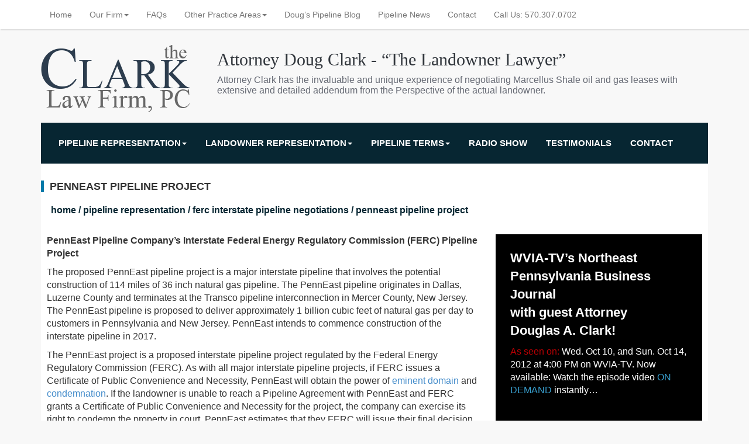

--- FILE ---
content_type: text/html; charset=UTF-8
request_url: https://pipelineattorney.com/pipeline-representation/ferc-interstate-pipeline-negotiations/penneast-pipeline-project/
body_size: 11280
content:
<!doctype html>  

<!--[if IEMobile 7 ]> <html lang="en-US"class="no-js iem7"> <![endif]-->
<!--[if lt IE 7 ]> <html lang="en-US" class="no-js ie6"> <![endif]-->
<!--[if IE 7 ]>    <html lang="en-US" class="no-js ie7"> <![endif]-->
<!--[if IE 8 ]>    <html lang="en-US" class="no-js ie8"> <![endif]-->
<!--[if (gte IE 9)|(gt IEMobile 7)|!(IEMobile)|!(IE)]><!--><html lang="en-US" class="no-js"><!--<![endif]-->
	
	<head>
		<meta charset="utf-8">
		<meta http-equiv="X-UA-Compatible" content="IE=edge,chrome=1">
		<title>PennEast Pipeline Project</title>	
		<meta name="viewport" content="width=device-width, initial-scale=1.0">
  		<link rel="pingback" href="https://pipelineattorney.com/xmlrpc.php">

		<!-- wordpress head functions -->
		<meta name='robots' content='index, follow, max-image-preview:large, max-snippet:-1, max-video-preview:-1' />
	<style>img:is([sizes="auto" i], [sizes^="auto," i]) { contain-intrinsic-size: 3000px 1500px }</style>
	
	<!-- This site is optimized with the Yoast SEO plugin v26.6 - https://yoast.com/wordpress/plugins/seo/ -->
	<meta name="description" content="The proposed PennEast pipeline project is a major interstate pipeline that involves the potential construction of 114 miles of 36 inch natural gas pipeline." />
	<link rel="canonical" href="https://pipelineattorney.com/pipeline-representation/ferc-interstate-pipeline-negotiations/penneast-pipeline-project/" />
	<meta property="og:locale" content="en_US" />
	<meta property="og:type" content="article" />
	<meta property="og:title" content="PennEast Pipeline Project" />
	<meta property="og:description" content="The proposed PennEast pipeline project is a major interstate pipeline that involves the potential construction of 114 miles of 36 inch natural gas pipeline." />
	<meta property="og:url" content="https://pipelineattorney.com/pipeline-representation/ferc-interstate-pipeline-negotiations/penneast-pipeline-project/" />
	<meta property="og:site_name" content="Pipeline Attorney" />
	<meta property="article:modified_time" content="2015-09-09T14:15:27+00:00" />
	<meta name="twitter:label1" content="Est. reading time" />
	<meta name="twitter:data1" content="2 minutes" />
	<script type="application/ld+json" class="yoast-schema-graph">{"@context":"https://schema.org","@graph":[{"@type":"WebPage","@id":"https://pipelineattorney.com/pipeline-representation/ferc-interstate-pipeline-negotiations/penneast-pipeline-project/","url":"https://pipelineattorney.com/pipeline-representation/ferc-interstate-pipeline-negotiations/penneast-pipeline-project/","name":"PennEast Pipeline Project","isPartOf":{"@id":"https://pipelineattorney.com/#website"},"datePublished":"2015-09-08T13:41:29+00:00","dateModified":"2015-09-09T14:15:27+00:00","description":"The proposed PennEast pipeline project is a major interstate pipeline that involves the potential construction of 114 miles of 36 inch natural gas pipeline.","breadcrumb":{"@id":"https://pipelineattorney.com/pipeline-representation/ferc-interstate-pipeline-negotiations/penneast-pipeline-project/#breadcrumb"},"inLanguage":"en-US","potentialAction":[{"@type":"ReadAction","target":["https://pipelineattorney.com/pipeline-representation/ferc-interstate-pipeline-negotiations/penneast-pipeline-project/"]}]},{"@type":"BreadcrumbList","@id":"https://pipelineattorney.com/pipeline-representation/ferc-interstate-pipeline-negotiations/penneast-pipeline-project/#breadcrumb","itemListElement":[{"@type":"ListItem","position":1,"name":"Home","item":"https://pipelineattorney.com/"},{"@type":"ListItem","position":2,"name":"Pipeline Representation","item":"https://pipelineattorney.com/pipeline-representation/"},{"@type":"ListItem","position":3,"name":"FERC Interstate Pipeline Negotiations","item":"https://pipelineattorney.com/pipeline-representation/ferc-interstate-pipeline-negotiations/"},{"@type":"ListItem","position":4,"name":"PennEast Pipeline Project"}]},{"@type":"WebSite","@id":"https://pipelineattorney.com/#website","url":"https://pipelineattorney.com/","name":"Pipeline Attorney","description":"","potentialAction":[{"@type":"SearchAction","target":{"@type":"EntryPoint","urlTemplate":"https://pipelineattorney.com/?s={search_term_string}"},"query-input":{"@type":"PropertyValueSpecification","valueRequired":true,"valueName":"search_term_string"}}],"inLanguage":"en-US"}]}</script>
	<!-- / Yoast SEO plugin. -->


<script type="text/javascript">
/* <![CDATA[ */
window._wpemojiSettings = {"baseUrl":"https:\/\/s.w.org\/images\/core\/emoji\/16.0.1\/72x72\/","ext":".png","svgUrl":"https:\/\/s.w.org\/images\/core\/emoji\/16.0.1\/svg\/","svgExt":".svg","source":{"concatemoji":"https:\/\/pipelineattorney.com\/wp-includes\/js\/wp-emoji-release.min.js?ver=6.8.3"}};
/*! This file is auto-generated */
!function(s,n){var o,i,e;function c(e){try{var t={supportTests:e,timestamp:(new Date).valueOf()};sessionStorage.setItem(o,JSON.stringify(t))}catch(e){}}function p(e,t,n){e.clearRect(0,0,e.canvas.width,e.canvas.height),e.fillText(t,0,0);var t=new Uint32Array(e.getImageData(0,0,e.canvas.width,e.canvas.height).data),a=(e.clearRect(0,0,e.canvas.width,e.canvas.height),e.fillText(n,0,0),new Uint32Array(e.getImageData(0,0,e.canvas.width,e.canvas.height).data));return t.every(function(e,t){return e===a[t]})}function u(e,t){e.clearRect(0,0,e.canvas.width,e.canvas.height),e.fillText(t,0,0);for(var n=e.getImageData(16,16,1,1),a=0;a<n.data.length;a++)if(0!==n.data[a])return!1;return!0}function f(e,t,n,a){switch(t){case"flag":return n(e,"\ud83c\udff3\ufe0f\u200d\u26a7\ufe0f","\ud83c\udff3\ufe0f\u200b\u26a7\ufe0f")?!1:!n(e,"\ud83c\udde8\ud83c\uddf6","\ud83c\udde8\u200b\ud83c\uddf6")&&!n(e,"\ud83c\udff4\udb40\udc67\udb40\udc62\udb40\udc65\udb40\udc6e\udb40\udc67\udb40\udc7f","\ud83c\udff4\u200b\udb40\udc67\u200b\udb40\udc62\u200b\udb40\udc65\u200b\udb40\udc6e\u200b\udb40\udc67\u200b\udb40\udc7f");case"emoji":return!a(e,"\ud83e\udedf")}return!1}function g(e,t,n,a){var r="undefined"!=typeof WorkerGlobalScope&&self instanceof WorkerGlobalScope?new OffscreenCanvas(300,150):s.createElement("canvas"),o=r.getContext("2d",{willReadFrequently:!0}),i=(o.textBaseline="top",o.font="600 32px Arial",{});return e.forEach(function(e){i[e]=t(o,e,n,a)}),i}function t(e){var t=s.createElement("script");t.src=e,t.defer=!0,s.head.appendChild(t)}"undefined"!=typeof Promise&&(o="wpEmojiSettingsSupports",i=["flag","emoji"],n.supports={everything:!0,everythingExceptFlag:!0},e=new Promise(function(e){s.addEventListener("DOMContentLoaded",e,{once:!0})}),new Promise(function(t){var n=function(){try{var e=JSON.parse(sessionStorage.getItem(o));if("object"==typeof e&&"number"==typeof e.timestamp&&(new Date).valueOf()<e.timestamp+604800&&"object"==typeof e.supportTests)return e.supportTests}catch(e){}return null}();if(!n){if("undefined"!=typeof Worker&&"undefined"!=typeof OffscreenCanvas&&"undefined"!=typeof URL&&URL.createObjectURL&&"undefined"!=typeof Blob)try{var e="postMessage("+g.toString()+"("+[JSON.stringify(i),f.toString(),p.toString(),u.toString()].join(",")+"));",a=new Blob([e],{type:"text/javascript"}),r=new Worker(URL.createObjectURL(a),{name:"wpTestEmojiSupports"});return void(r.onmessage=function(e){c(n=e.data),r.terminate(),t(n)})}catch(e){}c(n=g(i,f,p,u))}t(n)}).then(function(e){for(var t in e)n.supports[t]=e[t],n.supports.everything=n.supports.everything&&n.supports[t],"flag"!==t&&(n.supports.everythingExceptFlag=n.supports.everythingExceptFlag&&n.supports[t]);n.supports.everythingExceptFlag=n.supports.everythingExceptFlag&&!n.supports.flag,n.DOMReady=!1,n.readyCallback=function(){n.DOMReady=!0}}).then(function(){return e}).then(function(){var e;n.supports.everything||(n.readyCallback(),(e=n.source||{}).concatemoji?t(e.concatemoji):e.wpemoji&&e.twemoji&&(t(e.twemoji),t(e.wpemoji)))}))}((window,document),window._wpemojiSettings);
/* ]]> */
</script>
<link rel='stylesheet' id='bs_bootstrap-css' href='https://pipelineattorney.com/wp-content/plugins/bootstrap-shortcodes/css/bootstrap.css?ver=6.8.3' type='text/css' media='all' />
<link rel='stylesheet' id='bs_shortcodes-css' href='https://pipelineattorney.com/wp-content/plugins/bootstrap-shortcodes/css/shortcodes.css?ver=6.8.3' type='text/css' media='all' />
<style id='wp-emoji-styles-inline-css' type='text/css'>

	img.wp-smiley, img.emoji {
		display: inline !important;
		border: none !important;
		box-shadow: none !important;
		height: 1em !important;
		width: 1em !important;
		margin: 0 0.07em !important;
		vertical-align: -0.1em !important;
		background: none !important;
		padding: 0 !important;
	}
</style>
<link rel='stylesheet' id='wp-block-library-css' href='https://pipelineattorney.com/wp-includes/css/dist/block-library/style.min.css?ver=6.8.3' type='text/css' media='all' />
<style id='classic-theme-styles-inline-css' type='text/css'>
/*! This file is auto-generated */
.wp-block-button__link{color:#fff;background-color:#32373c;border-radius:9999px;box-shadow:none;text-decoration:none;padding:calc(.667em + 2px) calc(1.333em + 2px);font-size:1.125em}.wp-block-file__button{background:#32373c;color:#fff;text-decoration:none}
</style>
<style id='global-styles-inline-css' type='text/css'>
:root{--wp--preset--aspect-ratio--square: 1;--wp--preset--aspect-ratio--4-3: 4/3;--wp--preset--aspect-ratio--3-4: 3/4;--wp--preset--aspect-ratio--3-2: 3/2;--wp--preset--aspect-ratio--2-3: 2/3;--wp--preset--aspect-ratio--16-9: 16/9;--wp--preset--aspect-ratio--9-16: 9/16;--wp--preset--color--black: #000000;--wp--preset--color--cyan-bluish-gray: #abb8c3;--wp--preset--color--white: #ffffff;--wp--preset--color--pale-pink: #f78da7;--wp--preset--color--vivid-red: #cf2e2e;--wp--preset--color--luminous-vivid-orange: #ff6900;--wp--preset--color--luminous-vivid-amber: #fcb900;--wp--preset--color--light-green-cyan: #7bdcb5;--wp--preset--color--vivid-green-cyan: #00d084;--wp--preset--color--pale-cyan-blue: #8ed1fc;--wp--preset--color--vivid-cyan-blue: #0693e3;--wp--preset--color--vivid-purple: #9b51e0;--wp--preset--gradient--vivid-cyan-blue-to-vivid-purple: linear-gradient(135deg,rgba(6,147,227,1) 0%,rgb(155,81,224) 100%);--wp--preset--gradient--light-green-cyan-to-vivid-green-cyan: linear-gradient(135deg,rgb(122,220,180) 0%,rgb(0,208,130) 100%);--wp--preset--gradient--luminous-vivid-amber-to-luminous-vivid-orange: linear-gradient(135deg,rgba(252,185,0,1) 0%,rgba(255,105,0,1) 100%);--wp--preset--gradient--luminous-vivid-orange-to-vivid-red: linear-gradient(135deg,rgba(255,105,0,1) 0%,rgb(207,46,46) 100%);--wp--preset--gradient--very-light-gray-to-cyan-bluish-gray: linear-gradient(135deg,rgb(238,238,238) 0%,rgb(169,184,195) 100%);--wp--preset--gradient--cool-to-warm-spectrum: linear-gradient(135deg,rgb(74,234,220) 0%,rgb(151,120,209) 20%,rgb(207,42,186) 40%,rgb(238,44,130) 60%,rgb(251,105,98) 80%,rgb(254,248,76) 100%);--wp--preset--gradient--blush-light-purple: linear-gradient(135deg,rgb(255,206,236) 0%,rgb(152,150,240) 100%);--wp--preset--gradient--blush-bordeaux: linear-gradient(135deg,rgb(254,205,165) 0%,rgb(254,45,45) 50%,rgb(107,0,62) 100%);--wp--preset--gradient--luminous-dusk: linear-gradient(135deg,rgb(255,203,112) 0%,rgb(199,81,192) 50%,rgb(65,88,208) 100%);--wp--preset--gradient--pale-ocean: linear-gradient(135deg,rgb(255,245,203) 0%,rgb(182,227,212) 50%,rgb(51,167,181) 100%);--wp--preset--gradient--electric-grass: linear-gradient(135deg,rgb(202,248,128) 0%,rgb(113,206,126) 100%);--wp--preset--gradient--midnight: linear-gradient(135deg,rgb(2,3,129) 0%,rgb(40,116,252) 100%);--wp--preset--font-size--small: 13px;--wp--preset--font-size--medium: 20px;--wp--preset--font-size--large: 36px;--wp--preset--font-size--x-large: 42px;--wp--preset--spacing--20: 0.44rem;--wp--preset--spacing--30: 0.67rem;--wp--preset--spacing--40: 1rem;--wp--preset--spacing--50: 1.5rem;--wp--preset--spacing--60: 2.25rem;--wp--preset--spacing--70: 3.38rem;--wp--preset--spacing--80: 5.06rem;--wp--preset--shadow--natural: 6px 6px 9px rgba(0, 0, 0, 0.2);--wp--preset--shadow--deep: 12px 12px 50px rgba(0, 0, 0, 0.4);--wp--preset--shadow--sharp: 6px 6px 0px rgba(0, 0, 0, 0.2);--wp--preset--shadow--outlined: 6px 6px 0px -3px rgba(255, 255, 255, 1), 6px 6px rgba(0, 0, 0, 1);--wp--preset--shadow--crisp: 6px 6px 0px rgba(0, 0, 0, 1);}:where(.is-layout-flex){gap: 0.5em;}:where(.is-layout-grid){gap: 0.5em;}body .is-layout-flex{display: flex;}.is-layout-flex{flex-wrap: wrap;align-items: center;}.is-layout-flex > :is(*, div){margin: 0;}body .is-layout-grid{display: grid;}.is-layout-grid > :is(*, div){margin: 0;}:where(.wp-block-columns.is-layout-flex){gap: 2em;}:where(.wp-block-columns.is-layout-grid){gap: 2em;}:where(.wp-block-post-template.is-layout-flex){gap: 1.25em;}:where(.wp-block-post-template.is-layout-grid){gap: 1.25em;}.has-black-color{color: var(--wp--preset--color--black) !important;}.has-cyan-bluish-gray-color{color: var(--wp--preset--color--cyan-bluish-gray) !important;}.has-white-color{color: var(--wp--preset--color--white) !important;}.has-pale-pink-color{color: var(--wp--preset--color--pale-pink) !important;}.has-vivid-red-color{color: var(--wp--preset--color--vivid-red) !important;}.has-luminous-vivid-orange-color{color: var(--wp--preset--color--luminous-vivid-orange) !important;}.has-luminous-vivid-amber-color{color: var(--wp--preset--color--luminous-vivid-amber) !important;}.has-light-green-cyan-color{color: var(--wp--preset--color--light-green-cyan) !important;}.has-vivid-green-cyan-color{color: var(--wp--preset--color--vivid-green-cyan) !important;}.has-pale-cyan-blue-color{color: var(--wp--preset--color--pale-cyan-blue) !important;}.has-vivid-cyan-blue-color{color: var(--wp--preset--color--vivid-cyan-blue) !important;}.has-vivid-purple-color{color: var(--wp--preset--color--vivid-purple) !important;}.has-black-background-color{background-color: var(--wp--preset--color--black) !important;}.has-cyan-bluish-gray-background-color{background-color: var(--wp--preset--color--cyan-bluish-gray) !important;}.has-white-background-color{background-color: var(--wp--preset--color--white) !important;}.has-pale-pink-background-color{background-color: var(--wp--preset--color--pale-pink) !important;}.has-vivid-red-background-color{background-color: var(--wp--preset--color--vivid-red) !important;}.has-luminous-vivid-orange-background-color{background-color: var(--wp--preset--color--luminous-vivid-orange) !important;}.has-luminous-vivid-amber-background-color{background-color: var(--wp--preset--color--luminous-vivid-amber) !important;}.has-light-green-cyan-background-color{background-color: var(--wp--preset--color--light-green-cyan) !important;}.has-vivid-green-cyan-background-color{background-color: var(--wp--preset--color--vivid-green-cyan) !important;}.has-pale-cyan-blue-background-color{background-color: var(--wp--preset--color--pale-cyan-blue) !important;}.has-vivid-cyan-blue-background-color{background-color: var(--wp--preset--color--vivid-cyan-blue) !important;}.has-vivid-purple-background-color{background-color: var(--wp--preset--color--vivid-purple) !important;}.has-black-border-color{border-color: var(--wp--preset--color--black) !important;}.has-cyan-bluish-gray-border-color{border-color: var(--wp--preset--color--cyan-bluish-gray) !important;}.has-white-border-color{border-color: var(--wp--preset--color--white) !important;}.has-pale-pink-border-color{border-color: var(--wp--preset--color--pale-pink) !important;}.has-vivid-red-border-color{border-color: var(--wp--preset--color--vivid-red) !important;}.has-luminous-vivid-orange-border-color{border-color: var(--wp--preset--color--luminous-vivid-orange) !important;}.has-luminous-vivid-amber-border-color{border-color: var(--wp--preset--color--luminous-vivid-amber) !important;}.has-light-green-cyan-border-color{border-color: var(--wp--preset--color--light-green-cyan) !important;}.has-vivid-green-cyan-border-color{border-color: var(--wp--preset--color--vivid-green-cyan) !important;}.has-pale-cyan-blue-border-color{border-color: var(--wp--preset--color--pale-cyan-blue) !important;}.has-vivid-cyan-blue-border-color{border-color: var(--wp--preset--color--vivid-cyan-blue) !important;}.has-vivid-purple-border-color{border-color: var(--wp--preset--color--vivid-purple) !important;}.has-vivid-cyan-blue-to-vivid-purple-gradient-background{background: var(--wp--preset--gradient--vivid-cyan-blue-to-vivid-purple) !important;}.has-light-green-cyan-to-vivid-green-cyan-gradient-background{background: var(--wp--preset--gradient--light-green-cyan-to-vivid-green-cyan) !important;}.has-luminous-vivid-amber-to-luminous-vivid-orange-gradient-background{background: var(--wp--preset--gradient--luminous-vivid-amber-to-luminous-vivid-orange) !important;}.has-luminous-vivid-orange-to-vivid-red-gradient-background{background: var(--wp--preset--gradient--luminous-vivid-orange-to-vivid-red) !important;}.has-very-light-gray-to-cyan-bluish-gray-gradient-background{background: var(--wp--preset--gradient--very-light-gray-to-cyan-bluish-gray) !important;}.has-cool-to-warm-spectrum-gradient-background{background: var(--wp--preset--gradient--cool-to-warm-spectrum) !important;}.has-blush-light-purple-gradient-background{background: var(--wp--preset--gradient--blush-light-purple) !important;}.has-blush-bordeaux-gradient-background{background: var(--wp--preset--gradient--blush-bordeaux) !important;}.has-luminous-dusk-gradient-background{background: var(--wp--preset--gradient--luminous-dusk) !important;}.has-pale-ocean-gradient-background{background: var(--wp--preset--gradient--pale-ocean) !important;}.has-electric-grass-gradient-background{background: var(--wp--preset--gradient--electric-grass) !important;}.has-midnight-gradient-background{background: var(--wp--preset--gradient--midnight) !important;}.has-small-font-size{font-size: var(--wp--preset--font-size--small) !important;}.has-medium-font-size{font-size: var(--wp--preset--font-size--medium) !important;}.has-large-font-size{font-size: var(--wp--preset--font-size--large) !important;}.has-x-large-font-size{font-size: var(--wp--preset--font-size--x-large) !important;}
:where(.wp-block-post-template.is-layout-flex){gap: 1.25em;}:where(.wp-block-post-template.is-layout-grid){gap: 1.25em;}
:where(.wp-block-columns.is-layout-flex){gap: 2em;}:where(.wp-block-columns.is-layout-grid){gap: 2em;}
:root :where(.wp-block-pullquote){font-size: 1.5em;line-height: 1.6;}
</style>
<link rel='stylesheet' id='wpbs-css' href='https://pipelineattorney.com/wp-content/themes/PipeLineAttorney-2/library/css/styles.css?ver=1.0' type='text/css' media='all' />
<link rel='stylesheet' id='wpbs-style-css' href='https://pipelineattorney.com/wp-content/themes/PipeLineAttorney-2/style.css?ver=1.0' type='text/css' media='all' />
<script type="text/javascript" src="https://pipelineattorney.com/wp-includes/js/jquery/jquery.min.js?ver=3.7.1" id="jquery-core-js"></script>
<script type="text/javascript" src="https://pipelineattorney.com/wp-includes/js/jquery/jquery-migrate.min.js?ver=3.4.1" id="jquery-migrate-js"></script>
<script type="text/javascript" src="https://pipelineattorney.com/wp-content/plugins/bootstrap-shortcodes/js/bootstrap.js?ver=6.8.3" id="bs_bootstrap-js"></script>
<script type="text/javascript" src="https://pipelineattorney.com/wp-content/plugins/bootstrap-shortcodes/js/init.js?ver=6.8.3" id="bs_init-js"></script>
<script type="text/javascript" src="https://pipelineattorney.com/wp-content/themes/PipeLineAttorney-2/components/bootstrap/dist/js/bootstrap.js?ver=1.2" id="bootstrap-js"></script>
<script type="text/javascript" src="https://pipelineattorney.com/wp-content/themes/PipeLineAttorney-2/library/js/scripts.js?ver=1.2" id="wpbs-js-js"></script>
<script type="text/javascript" src="https://pipelineattorney.com/wp-content/themes/PipeLineAttorney-2/components/modernizer/modernizr.js?ver=1.2" id="modernizr-js"></script>
<link rel="https://api.w.org/" href="https://pipelineattorney.com/wp-json/" /><link rel="alternate" title="JSON" type="application/json" href="https://pipelineattorney.com/wp-json/wp/v2/pages/99565" /><link rel='shortlink' href='https://pipelineattorney.com/?p=99565' />
<link rel="alternate" title="oEmbed (JSON)" type="application/json+oembed" href="https://pipelineattorney.com/wp-json/oembed/1.0/embed?url=https%3A%2F%2Fpipelineattorney.com%2Fpipeline-representation%2Fferc-interstate-pipeline-negotiations%2Fpenneast-pipeline-project%2F" />
<link rel="alternate" title="oEmbed (XML)" type="text/xml+oembed" href="https://pipelineattorney.com/wp-json/oembed/1.0/embed?url=https%3A%2F%2Fpipelineattorney.com%2Fpipeline-representation%2Fferc-interstate-pipeline-negotiations%2Fpenneast-pipeline-project%2F&#038;format=xml" />
		<!-- end of wordpress head -->
		<!-- IE8 fallback moved below head to work properly. Added respond as well. Tested to work. -->
			<!-- media-queries.js (fallback) -->
		<!--[if lt IE 9]>
			<script src="http://css3-mediaqueries-js.googlecode.com/svn/trunk/css3-mediaqueries.js"></script>			
		<![endif]-->

		<!-- html5.js -->
		<!--[if lt IE 9]>
			<script src="http://html5shim.googlecode.com/svn/trunk/html5.js"></script>
		<![endif]-->	
		
			<!-- respond.js -->
		<!--[if lt IE 9]>
		          <script type='text/javascript' src="http://cdnjs.cloudflare.com/ajax/libs/respond.js/1.4.2/respond.js"></script>
		<![endif]-->	
        <link href='http://fonts.googleapis.com/css?family=Lato:400,700' rel='stylesheet' type='text/css'>
		<script>
  (function(i,s,o,g,r,a,m){i['GoogleAnalyticsObject']=r;i[r]=i[r]||function(){
  (i[r].q=i[r].q||[]).push(arguments)},i[r].l=1*new Date();a=s.createElement(o),
  m=s.getElementsByTagName(o)[0];a.async=1;a.src=g;m.parentNode.insertBefore(a,m)
  })(window,document,'script','//www.google-analytics.com/analytics.js','ga');

  ga('create', 'UA-66634604-1', 'auto');
  ga('send', 'pageview');

</script>
	</head>
			<body class="wp-singular page-template-default page page-id-99565 page-child parent-pageid-99296 wp-theme-PipeLineAttorney-2 metaslider-plugin">
	<div id="fb-root"></div>
<script>(function(d, s, id) {
  var js, fjs = d.getElementsByTagName(s)[0];
  if (d.getElementById(id)) return;
  js = d.createElement(s); js.id = id;
  js.src = "//connect.facebook.net/en_US/sdk.js#xfbml=1&appId=288681441311847&version=v2.0";
  fjs.parentNode.insertBefore(js, fjs);
}(document, 'script', 'facebook-jssdk'));</script>			
		<header role="banner">
				
			<div class="navbar navbar-default navbar-fixed-top">
				<div class="container">
          
					<div class="navbar-header">
					    <a href="https://pipelineattorney.com" class="navbar-brand visible-xs-block">
					        <img src="https://pipelineattorney.com/wp-content/themes/PipeLineAttorney-2/images/logo-small.png" />
					    </a>
						<button type="button" class="navbar-toggle" data-toggle="collapse" data-target="#navbar-fixed-top">
							<span class="icon-bar"></span>
							<span class="icon-bar"></span>
							<span class="icon-bar"></span>
						</button>
					</div>

					<div id="navbar-fixed-top" class="collapse navbar-collapse navbar-responsive-collapse">
						<ul id="menu-top-level-navigation" class="nav navbar-nav"><li id="menu-item-42" class="menu-item menu-item-type-post_type menu-item-object-page menu-item-home"><a href="https://pipelineattorney.com/">Home</a></li>
<li id="menu-item-43" class="dropdown menu-item menu-item-type-post_type menu-item-object-page menu-item-has-children"><a href="https://pipelineattorney.com/firm/" class="dropdown-toggle" data-toggle="dropdown">Our Firm<b class="caret"></b></a>
<ul class="dropdown-menu">
	<li id="menu-item-99282" class="menu-item menu-item-type-post_type menu-item-object-page"><a href="https://pipelineattorney.com/firm/landowner-lawyer/">Landowner Lawyer</a></li>
	<li id="menu-item-45" class="menu-item menu-item-type-post_type menu-item-object-page"><a href="https://pipelineattorney.com/firm/experience/">Experience</a></li>
	<li id="menu-item-46" class="menu-item menu-item-type-post_type menu-item-object-page"><a href="https://pipelineattorney.com/firm/promise/">Our Promise</a></li>
</ul>
</li>
<li id="menu-item-51" class="menu-item menu-item-type-post_type menu-item-object-page"><a href="https://pipelineattorney.com/faqs/">FAQs</a></li>
<li id="menu-item-99265" class="dropdown menu-item menu-item-type-post_type menu-item-object-page menu-item-has-children"><a href="https://pipelineattorney.com/practice-areas/" class="dropdown-toggle" data-toggle="dropdown">Other Practice Areas<b class="caret"></b></a>
<ul class="dropdown-menu">
	<li id="menu-item-99449" class="menu-item menu-item-type-custom menu-item-object-custom"><a href="http://PaGasLeaseAttorney.com">Visit PaGasLeaseAttorney.com</a></li>
</ul>
</li>
<li id="menu-item-52" class="menu-item menu-item-type-post_type menu-item-object-page"><a href="https://pipelineattorney.com/blog/">Doug&#8217;s Pipeline Blog</a></li>
<li id="menu-item-99591" class="menu-item menu-item-type-post_type menu-item-object-page"><a href="https://pipelineattorney.com/pipeline-news/">Pipeline News</a></li>
<li id="menu-item-53" class="menu-item menu-item-type-post_type menu-item-object-page"><a href="https://pipelineattorney.com/contact/">Contact</a></li>
<li id="menu-item-99450" class="menu-item menu-item-type-custom menu-item-object-custom"><a href="tel:5703070702">Call Us: 570.307.0702</a></li>
</ul>                        <div class="navbar-right">
                            <div class="addthis_horizontal_follow_toolbox"></div>
                        </div>
					</div>

				</div> <!-- end .container -->
			</div> <!-- end .navbar -->
		
		</header> <!-- end header -->
		<header role="Banner">
        <div class="container branding">
            <div class="logo hidden-xs"><a href="https://pipelineattorney.com"><img src="https://pipelineattorney.com/wp-content/themes/PipeLineAttorney-2/images/logo.png" alt="The Clark Law Firm, PC" /></a></div>
            <div class="branding-column">
                <h1>Attorney Doug Clark - “The Landowner Lawyer”</h1>
                <p>Attorney Clark has the invaluable and unique experience of negotiating Marcellus Shale oil and gas leases with 
extensive and detailed addendum from the Perspective of the actual landowner.</p>
            </div>
        </div>
		</header>
		<header role="banner">
            <div class="navbar navbar-default navbar-secondary">
				<div class="container">
          
					<div class="navbar-header">
					    <div class="navbar-brand visible-xs-block">FOR LANDOWNERS</div>
						<button type="button" class="navbar-toggle" data-toggle="collapse" data-target="#navbar-secondary">
							<span class="icon-bar"></span>
							<span class="icon-bar"></span>
							<span class="icon-bar"></span>
						</button>
					</div>

					<div class="collapse navbar-collapse navbar-responsive-collapse secondary-nav" id="navbar-secondary">
						<ul id="menu-secondary-navigation" class="nav navbar-nav"><li id="menu-item-99256" class="dropdown menu-item menu-item-type-post_type menu-item-object-page current-page-ancestor current-menu-ancestor current-menu-parent current_page_parent current_page_ancestor menu-item-has-children"><a href="https://pipelineattorney.com/pipeline-representation/" class="dropdown-toggle" data-toggle="dropdown">Pipeline Representation<b class="caret"></b></a>
<ul class="dropdown-menu">
	<li id="menu-item-120" class="menu-item menu-item-type-post_type menu-item-object-page"><a href="https://pipelineattorney.com/pipeline-representation/pipeline-agreement-negotiations/">Pipeline Agreement Negotiations</a></li>
	<li id="menu-item-99274" class="menu-item menu-item-type-post_type menu-item-object-page"><a href="https://pipelineattorney.com/pipeline-representation/pipeline-option-agreements/">Pipeline Option Agreements</a></li>
	<li id="menu-item-99298" class="menu-item menu-item-type-post_type menu-item-object-page current-page-ancestor current-page-parent"><a href="https://pipelineattorney.com/pipeline-representation/ferc-interstate-pipeline-negotiations/">FERC Interstate Pipeline Negotiations</a></li>
	<li id="menu-item-99572" class="sub-indent menu-item menu-item-type-post_type menu-item-object-page"><a href="https://pipelineattorney.com/pipeline-representation/ferc-interstate-pipeline-negotiations/atlantic-sunrise-pipeline-project/">Atlantic Sunrise Pipeline Project</a></li>
	<li id="menu-item-99567" class="sub-indent menu-item menu-item-type-post_type menu-item-object-page current-menu-item page_item page-item-99565 current_page_item"><a href="https://pipelineattorney.com/pipeline-representation/ferc-interstate-pipeline-negotiations/penneast-pipeline-project/">PennEast Pipeline Project</a></li>
	<li id="menu-item-99277" class="menu-item menu-item-type-post_type menu-item-object-page"><a href="https://pipelineattorney.com/pipeline-representation/pipeline-compensation-negotiations/">Pipeline Compensation Negotiations</a></li>
	<li id="menu-item-135" class="menu-item menu-item-type-post_type menu-item-object-page"><a href="https://pipelineattorney.com/pipeline-representation/pipeline-addendum/">Pipeline Addendum Negotiations</a></li>
	<li id="menu-item-99309" class="menu-item menu-item-type-post_type menu-item-object-page"><a href="https://pipelineattorney.com/pipeline-representation/landowner-leverage-assessment/">Landowner Leverage Assessment</a></li>
	<li id="menu-item-121" class="menu-item menu-item-type-post_type menu-item-object-page"><a href="https://pipelineattorney.com/pipeline-representation/pipeline-agreement-review/">Pipeline Agreement Review</a></li>
	<li id="menu-item-131" class="menu-item menu-item-type-post_type menu-item-object-page"><a href="https://pipelineattorney.com/pipeline-representation/surface-water-lines/">Surface Water Lines</a></li>
	<li id="menu-item-99295" class="menu-item menu-item-type-post_type menu-item-object-page"><a href="https://pipelineattorney.com/pipeline-representation/above-ground-gas-lines/">Above Ground Gas Lines</a></li>
</ul>
</li>
<li id="menu-item-118" class="dropdown menu-item menu-item-type-post_type menu-item-object-page menu-item-has-children"><a href="https://pipelineattorney.com/landowner-representation/" class="dropdown-toggle" data-toggle="dropdown">Landowner Representation<b class="caret"></b></a>
<ul class="dropdown-menu">
	<li id="menu-item-122" class="menu-item menu-item-type-post_type menu-item-object-page"><a href="https://pipelineattorney.com/landowner-representation/surface-use-agreement/">Surface Use Agreement</a></li>
	<li id="menu-item-124" class="menu-item menu-item-type-post_type menu-item-object-page"><a href="https://pipelineattorney.com/landowner-representation/gas-valve-agreements/">Gas Valve Agreements</a></li>
	<li id="menu-item-125" class="menu-item menu-item-type-post_type menu-item-object-page"><a href="https://pipelineattorney.com/landowner-representation/pig-launchersreceivers/">Pig Launchers/Receivers</a></li>
	<li id="menu-item-126" class="menu-item menu-item-type-post_type menu-item-object-page"><a href="https://pipelineattorney.com/landowner-representation/meter-station-agreements/">Meter Station Agreements</a></li>
	<li id="menu-item-127" class="menu-item menu-item-type-post_type menu-item-object-page"><a href="https://pipelineattorney.com/landowner-representation/compressor-stations/">Compressor Stations</a></li>
	<li id="menu-item-129" class="menu-item menu-item-type-post_type menu-item-object-page"><a href="https://pipelineattorney.com/landowner-representation/storage-agreements/">Storage &#038; Pipe Yard Agreements</a></li>
	<li id="menu-item-130" class="menu-item menu-item-type-post_type menu-item-object-page"><a href="https://pipelineattorney.com/landowner-representation/work-space-agreements/">Work Space Agreements</a></li>
</ul>
</li>
<li id="menu-item-134" class="dropdown menu-item menu-item-type-post_type menu-item-object-page menu-item-has-children"><a href="https://pipelineattorney.com/pipeline-terms/" class="dropdown-toggle" data-toggle="dropdown">Pipeline Terms<b class="caret"></b></a>
<ul class="dropdown-menu">
	<li id="menu-item-99335" class="menu-item menu-item-type-post_type menu-item-object-page"><a href="https://pipelineattorney.com/pipeline-terms/easements-permanent-and-temporary/">Easements: Permanent and Temporary</a></li>
	<li id="menu-item-99334" class="menu-item menu-item-type-post_type menu-item-object-page"><a href="https://pipelineattorney.com/pipeline-terms/temporary-easement-area/">Temporary Easement Area</a></li>
	<li id="menu-item-99339" class="menu-item menu-item-type-post_type menu-item-object-page"><a href="https://pipelineattorney.com/pipeline-terms/temporary-work-space/">Temporary Work Space</a></li>
	<li id="menu-item-99342" class="menu-item menu-item-type-post_type menu-item-object-page"><a href="https://pipelineattorney.com/pipeline-terms/gathering-pipelines/">Gathering Pipelines</a></li>
	<li id="menu-item-99362" class="menu-item menu-item-type-post_type menu-item-object-page"><a href="https://pipelineattorney.com/pipeline-terms/ferc-transmission-pipelines/">FERC Transmission Pipelines</a></li>
	<li id="menu-item-99224" class="menu-item menu-item-type-post_type menu-item-object-page"><a href="https://pipelineattorney.com/pipeline-terms/eminent-domain/">Eminent Domain</a></li>
	<li id="menu-item-99227" class="menu-item menu-item-type-post_type menu-item-object-page"><a href="https://pipelineattorney.com/pipeline-terms/condemnation/">Condemnation</a></li>
</ul>
</li>
<li id="menu-item-99353" class="menu-item menu-item-type-post_type menu-item-object-page"><a href="https://pipelineattorney.com/radio-show/">Radio Show</a></li>
<li id="menu-item-147" class="menu-item menu-item-type-post_type menu-item-object-page"><a href="https://pipelineattorney.com/testimonials/">Testimonials</a></li>
<li id="menu-item-99354" class="menu-item menu-item-type-post_type menu-item-object-page"><a href="https://pipelineattorney.com/contact/">Contact</a></li>
</ul>					</div>

				</div> <!-- end .container -->
            </div> <!-- end .navbar -->
		</header>
                    <div class="page container">
                <div class="content sub-page-title">
                    <h1>PennEast Pipeline Project</h1>
                    <p id="breadcrumbs"><span><span><a href="https://pipelineattorney.com/">Home</a></span> / <span><a href="https://pipelineattorney.com/pipeline-representation/">Pipeline Representation</a></span> / <span><a href="https://pipelineattorney.com/pipeline-representation/ferc-interstate-pipeline-negotiations/">FERC Interstate Pipeline Negotiations</a></span> / <span class="breadcrumb_last" aria-current="page">PennEast Pipeline Project</span></span></p>                </div>
            </div>
        		<div class="page container">
         <div class="content" style='padding-bottom:0;'>			
			<div id="content" class="clearfix row subpage">
			
				<div id="main" class="col-sm-8 clearfix" role="main">

										
					<article id="post-99565" class="clearfix post-99565 page type-page status-publish hentry" role="article" itemscope itemtype="http://schema.org/BlogPosting">
						
					
						<section class="post_content clearfix" itemprop="articleBody">
							<p><strong>PennEast Pipeline Company’s Interstate Federal Energy Regulatory Commission (FERC) Pipeline Project</strong></p>
<p>The proposed PennEast pipeline project is a major interstate pipeline that involves the potential construction of 114 miles of 36 inch natural gas pipeline. The PennEast pipeline originates in Dallas, Luzerne County and terminates at the Transco pipeline interconnection in Mercer County, New Jersey. The PennEast pipeline is proposed to deliver approximately 1 billion cubic feet of natural gas per day to customers in Pennsylvania and New Jersey. PennEast intends to commence construction of the interstate pipeline in 2017.</p>
<p>The PennEast project is a proposed interstate pipeline project regulated by the Federal Energy Regulatory Commission (FERC). As with all major interstate pipeline projects, if FERC issues a Certificate of Public Convenience and Necessity, PennEast will obtain the power of <a href="https://pipelineattorn.wpengine.com/pipeline-terms/eminent-domain/">eminent domain</a> and <a href="https://pipelineattorn.wpengine.com/pipeline-terms/condemnation/">condemnation</a>. If the landowner is unable to reach a Pipeline Agreement with PennEast and FERC grants a Certificate of Public Convenience and Necessity for the project, the company can exercise its right to condemn the property in court. PennEast estimates that they FERC will issue their final decision in 2016 and that pipeline construction will commence in 2017.</p>
<p>Landowners notified that the PennEast project will impact their property should take immediate action to understand their rights and options when dealing with a FERC project. FERC projects involve unique issues and considerations. Landowners cannot rely on the pipeline company landman to explain their rights when faced with potential eminent domain and condemnation. Landowners facing FERC projects have options and can negotiate the proposed Pipeline Agreement to maximize compensation and property protections.</p>
<p>If you are approached for the PennEast pipeline project, or any FERC pipeline project, you must learn your rights and options and formulate a comprehensive plan and strategy when dealing with the pipeline company. Do not go through this process alone and possibly leave tens of thousands of dollars and property protections on the table. Attorney Doug Clark represents landowners in all FERC interstate pipeline projects and understands how to make the most of this generally unwanted situation. Let Doug’s pipeline experience work for you. <a href="https://pipelineattorn.wpengine.com/contact/">Contact us today</a>.</p>
<p>For more information on the proposed PennEast Pipeline Project please <a href="http://penneastpipeline.com/currentproposedroute/" target="_blank">click here</a>.</p>
					
						</section> <!-- end article section -->
						
					
					</article> <!-- end article -->
					
										
							
					
								
				</div> <!-- end #main -->
    
								<div id="sidebar1" class="col-sm-4" role="complementary">
				
					
						<div id="wysiwyg_widgets_widget-19" class="widget widget_wysiwyg_widgets_widget"><!-- Widget by WYSIWYG Widgets v2.3.10 - https://wordpress.org/plugins/wysiwyg-widgets/ --><div id="wvia-widget">
<p class="widget-heading">WVIA-TV’s Northeast<br />Pennsylvania Business Journal<br />with guest Attorney<br />Douglas A. Clark!</p>
<p class="widget-copy"><span class="maroon">As seen on:</span> Wed. Oct 10, and Sun. Oct 14, 2012 at 4:00 PM on WVIA-TV. Now available: Watch the episode video <span class="aqua uppercase">on demand</span> instantly&#8230;</p>
<div>
<a href="http://on-demand.wvia.org/video/2290397773" class="btn btn-lg btn-primary hidden-sm hidden-xs" target="_blank">Watch Now</a><br />
<a href="http://on-demand.wvia.org/video/2290397773" class="btn btn-md btn-primary hidden-md hidden-lg" target="_blank">Watch Now</a><br />
<img src="http://pagasleaseattorney.com/wp-content/uploads/2014/11/wvia-bg.png" alt="wvia-bg" class="alignnone size-full wp-image-131" />
</div>
</div>
<!-- / WYSIWYG Widgets --></div>
					
				</div>			</div> <!-- end #content -->

        </div> <!-- end .content -->
    </div> <!-- end container -->

    <div class="page container">
        <div class="content" id="testimonials">
            <h3>TESTIMONIALS:</h3>  
            			<div class="single-testimonial testimonial-3863">

				<h3>Doug’s Expertise and Invaluable in Lease Modification</h3>

				<blockquote>

					
					<em>Myself and two of our neighbors had been approached by Chesapeake wanting to modify our lease. Doug Clark’s expertise was invaluable to us, as we were unsure about the changes requested and needed facts rather than opinions. Doug was able to successfully negotiate the lease modifications to both our and Chesapeake’s satisfaction, plus he negotiated a bonus payment for the lease modification which was not originally offered. Thank you, Doug!</em>
				</blockquote>

				<h5>

										A Sullivan County Landowner					
					
				</h5>

				<br clear="all" />

			</div>

			            <!---->
        </div>
    </div>

    <div class="page container footer">
        <div class="content">
            <footer role="contentinfo">
                <div id="inner-footer" class="clearfix">
                    <div id="footer-contact" class="footer-banner">
                        <h3>Contact Attorney Doug Clark Today.</h3>
                        <a href='http://pagasleaseattorney.com/contact/' class="btn btn-primary" role="button">Contact Us</a>
                    </div>
                    <div id="footer-subscribe" class="footer-banner">
                        <h3>Tons of people have already subscribed. We would love for you to join us.</h3>
                        <a href="#modal-one" class="btn btn-primary" role="button">Click here to Subscribe</a>
                    </div>
                    <div class="e-modal" id="modal-one" aria-hidden="true">
                        <div class="modal-dialog">
                             <div class="modal-header">
                           <a href="#close" class="btn-close" >×</a> <!--CHANGED TO "#close"-->
                         </div>
    <div class="modal-body">
      <!-- Begin MailChimp Signup Form -->
<link href="//cdn-images.mailchimp.com/embedcode/classic-081711.css" rel="stylesheet" type="text/css">
<style type="text/css">
	#mc_embed_signup{background:#fff; clear:left; font:14px Helvetica,Arial,sans-serif; }
	/* Add your own MailChimp form style overrides in your site stylesheet or in this style block.
	   We recommend moving this block and the preceding CSS link to the HEAD of your HTML file. */
</style>
<div id="mc_embed_signup">
<form action="//pagasleaseattorney.us9.list-manage.com/subscribe/post?u=a28a15aced909e0b178962719&amp;id=733ff9b969" method="post" id="mc-embedded-subscribe-form" name="mc-embedded-subscribe-form" class="validate" target="_blank" novalidate>
    <div id="mc_embed_signup_scroll">
	<h2>Subscribe to our mailing list</h2>
<div class="indicates-required"><span class="asterisk">*</span> indicates required</div>
<div class="mc-field-group">
	<label for="mce-EMAIL">Email Address  <span class="asterisk">*</span>
</label>
	<input type="email" value="" name="EMAIL" class="required email" id="mce-EMAIL">
</div>
<div class="mc-field-group">
	<label for="mce-FNAME">First Name </label>
	<input type="text" value="" name="FNAME" class="" id="mce-FNAME">
</div>
<div class="mc-field-group">
	<label for="mce-LNAME">Last Name </label>
	<input type="text" value="" name="LNAME" class="" id="mce-LNAME">
</div>
	<div id="mce-responses" class="clear">
		<div class="response" id="mce-error-response" style="display:none"></div>
		<div class="response" id="mce-success-response" style="display:none"></div>
	</div>    <!-- real people should not fill this in and expect good things - do not remove this or risk form bot signups-->
    <div style="position: absolute; left: -5000px;"><input type="text" name="b_a28a15aced909e0b178962719_733ff9b969" tabindex="-1" value=""></div>
    <div class="clear"><input type="submit" value="Subscribe" name="subscribe" id="mc-embedded-subscribe" class="button"></div>
    </div>
</form>
</div>

<!--End mc_embed_signup-->   
</div>
    <div class="modal-footer">
      
    </div>
    </div>
  </div>
</div>

                    <nav class="clearfix">
                        <div class="footer-main-nav clearfix"><ul id="menu-footer-main" class="menu"><li id="menu-item-167" class="menu-item menu-item-type-post_type menu-item-object-page menu-item-home menu-item-167"><a href="https://pipelineattorney.com/">Home</a></li>
<li id="menu-item-99530" class="menu-item menu-item-type-custom menu-item-object-custom menu-item-99530"><a href="https://pipelineattorn.wpengine.com/firm/landowner-lawyer/">Our Firm</a></li>
<li id="menu-item-171" class="menu-item menu-item-type-post_type menu-item-object-page menu-item-171"><a href="https://pipelineattorney.com/faqs/">FAQs</a></li>
<li id="menu-item-172" class="menu-item menu-item-type-post_type menu-item-object-page menu-item-172"><a href="https://pipelineattorney.com/blog/">Blog</a></li>
<li id="menu-item-173" class="menu-item menu-item-type-post_type menu-item-object-page menu-item-173"><a href="https://pipelineattorney.com/contact/">Contact</a></li>
</ul></div>                    </nav>
                    <nav class="clearfix">
                        <div class="footer-secondary-nav clearfix"><ul id="menu-footer-secondary" class="menu"><li id="menu-item-99511" class="menu-item menu-item-type-post_type menu-item-object-page current-page-ancestor menu-item-99511"><a href="https://pipelineattorney.com/pipeline-representation/">Pipeline Representation</a></li>
<li id="menu-item-174" class="menu-item menu-item-type-post_type menu-item-object-page menu-item-174"><a href="https://pipelineattorney.com/landowner-representation/">Landowner Representation</a></li>
<li id="menu-item-99512" class="menu-item menu-item-type-post_type menu-item-object-page menu-item-99512"><a href="https://pipelineattorney.com/pipeline-terms/">Pipeline Terms</a></li>
<li id="menu-item-177" class="menu-item menu-item-type-post_type menu-item-object-page menu-item-177"><a href="https://pipelineattorney.com/testimonials/">Testimonials</a></li>
</ul></div>                    </nav>
                    <div id="widget-footer" class="clearfix row">
                                                                                                                                                                    </div>
					
					<p class="attribution">&copy; The Clark Law Firm PC</p>
                    <div class="footer-links clearfix"><ul id="menu-footer-links" class="menu"><li id="menu-item-165" class="menu-item menu-item-type-post_type menu-item-object-page menu-item-165"><a href="https://pipelineattorney.com/privacy-policy/">Privacy Policy</a></li>
<li id="menu-item-166" class="menu-item menu-item-type-post_type menu-item-object-page menu-item-166"><a href="https://pipelineattorney.com/terms-conditions/">Terms &#038; Conditions</a></li>
</ul></div></p>
				
				</div> <!-- end #inner-footer -->
				
			</footer> <!-- end footer -->
		</div> <!-- end .content -->
    </div> <!-- end #container -->
				
    <!--[if lt IE 7 ]>
        <script src="//ajax.googleapis.com/ajax/libs/chrome-frame/1.0.3/CFInstall.min.js"></script>
        <script>window.attachEvent('onload',function(){CFInstall.check({mode:'overlay'})})</script>
    <![endif]-->
		
    <script type="speculationrules">
{"prefetch":[{"source":"document","where":{"and":[{"href_matches":"\/*"},{"not":{"href_matches":["\/wp-*.php","\/wp-admin\/*","\/wp-content\/uploads\/*","\/wp-content\/*","\/wp-content\/plugins\/*","\/wp-content\/themes\/PipeLineAttorney-2\/*","\/*\\?(.+)"]}},{"not":{"selector_matches":"a[rel~=\"nofollow\"]"}},{"not":{"selector_matches":".no-prefetch, .no-prefetch a"}}]},"eagerness":"conservative"}]}
</script>

    <script type='text/javascript'>
        jQuery(function() {
            var $ = jQuery;
            
            $('#homepage-posts .listing-item').append('<hr>');
            $('#radio-show .listing-item').append('<hr>');
            $('#blog .listing-item').append('<hr>');
            
            /*var onHover = function() { 
                $(this).find('.dropdown-menu').first().stop(true, true).delay(250).slideDown();
            }
            
            var offHover = function() {
                $(this).find('.dropdown-menu').first().stop(true, true).delay(100).slideUp();
            }
            
            $('.navbar .dropdown').hover(onHover, offHover);
            $('.navbar .dropdown > a').click(function(){
                location.href = this.href;
            });*/
        });
    </script>
    <script type="text/javascript" src="//s7.addthis.com/js/300/addthis_widget.js#pubid=ra-54666c8739f28e37" async="async"></script>

</body>
</html>

--- FILE ---
content_type: text/css
request_url: https://pipelineattorney.com/wp-content/themes/PipeLineAttorney-2/style.css?ver=1.0
body_size: -46
content:
/*
Theme Name: PipelineAttorney
Theme URI: http://LockData.com
Description:theme based on Bootstrap 3.2 based on wp-bootstrap
Version: 1.0
Author: Brian Davailus
Author URI: http://lockdata.com
License: GNU General Public License v2.0 & Apache License 2.0
License URI: http://www.gnu.org/licenses/gpl-2.0.html http://www.apache.org/licenses/LICENSE-2.0
*/

/* HEADS UP: Normall you'd find everything here, since we're using LESS, you can find associated files here: library/less/wp.less */

--- FILE ---
content_type: text/plain
request_url: https://www.google-analytics.com/j/collect?v=1&_v=j102&a=191299415&t=pageview&_s=1&dl=https%3A%2F%2Fpipelineattorney.com%2Fpipeline-representation%2Fferc-interstate-pipeline-negotiations%2Fpenneast-pipeline-project%2F&ul=en-us%40posix&dt=PennEast%20Pipeline%20Project&sr=1280x720&vp=1280x720&_u=IEBAAEABAAAAACAAI~&jid=274809711&gjid=593575537&cid=77191803.1768870249&tid=UA-66634604-1&_gid=613529482.1768870249&_r=1&_slc=1&z=1461842724
body_size: -452
content:
2,cG-EGE7KCHNHP